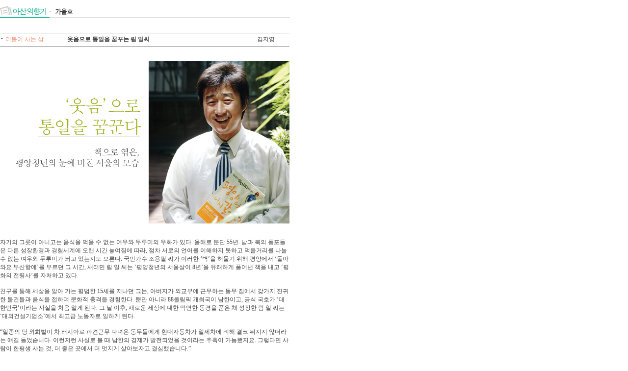

--- FILE ---
content_type: text/html; charset=UTF-8
request_url: https://www.asanfoundation.or.kr/af/webzin/board/wzView_new_category=BS&ym=20050910&uid=439&page=3&keyfield=&key=.html
body_size: 10085
content:

<html>
<head>
<title>▒ 아산사회복지재단 ▒ </title>
<meta http-equiv="Content-Type" content="text/html; charset=UTF-8">
<script language="JavaScript" src="../inc/script_wzine.js"></script>
<link rel="stylesheet" href="/af/css/popup/index_new.css" type="text/css">
</head>

<body bgcolor="#FFFFFF" text="#000000" leftmargin="0" topmargin="0">


<!-- Copyright 2004. Spidersoft Ltd
<style>
A.applink:hover {border: 2px dotted #DCE6F4;padding:2px;background-color:#ffff00;color:green;text-decoration:none}
A.applink       {border: 2px dotted #DCE6F4;padding:2px;color:#2F5BFF;background:transparent;text-decoration:none}
A.info          {color:#2F5BFF;background:transparent;text-decoration:none}
A.info:hover    {color:green;background:transparent;text-decoration:underline}
</style>
<div style='BORDER: 1px solid #DCE6F4; MARGIN-TOP: 20px; MARGIN-BOTTOM: 20px; MARGIN-LEFT: 5px; MARGIN-RIGHT: 5px; PADDING: 5px; BACKGROUND-COLOR: #eef8ff;line-height:180%; COLOR: #000000; font-family: Arial; font-size: 8pt; width=100%; FILTER: progid:DXImageTransform.Microsoft.Gradient(GradientType=0, StartColorStr="#FFFFFFFF", EndColorStr="#F2F5FAFF");'>
This page was saved using <a class="applink" href="http://www.spidersoft.com"><b>WebZIP 6.0.6.914</b></a>  on  11/16/07 오후 3:00:48.<br>
<b>Address:</b> <a class="info" href="http://210.122.171.50:8001/dphome/asanfoundation/webzin/board/wzView_new.html?category=BS&ym=20050910&uid=439&page=3&keyfield=&key=">http://210.122.171.50:8001/dphome/asanfoundation/webzin/board/wzView_new.html?category=BS&ym=20050910&uid=439&page=3&keyfield=&key=</a><br>
<b>Title:</b> ▒ 아산사회복지재단 ▒ &nbsp;&bull;&nbsp; <b>Size:</b> 7058<br></div>
/Copyright �2004. Spidersoft Ltd -->



 

             <table width="591" border="0" cellspacing="0" cellpadding="0">
              <tr> 
                <td><img src="../img/web03_20050910.gif"></td>
              </tr>
              <tr> 
                <td height="30"></td>
              </tr>
              <tr> 
                <td>
                  <table border="0" cellpadding="0" cellspacing="0">
                    <tr bgcolor="#969696"> 
                      <td colspan="3" height="1"></td>
                    </tr>
                    <tr> 
                      <td width="116" height="26"><img src="../img/point2.gif" width="8" height="12"> 
                        <font color="#F29071">더불어 사는 삶</font></td>
                      <td width="326" height="26"><img src="../img/point.gif" width="8" height="12"><b>웃음으로 통일을 꿈꾸는 림 일씨</b></td>
                      <td align="center" width="86" height="26" >김지영</td>
                    </tr>
                    <tr bgcolor="#969696"> 
                      <td colspan="3" height="1"></td>
                    </tr>
                    <tr>
                      <td height="15"></td>
                    </tr>
                    <tr> 
                      <td colspan="3"><br>
<table width="590" border="0" cellspacing="0" cellpadding="0">
<tr><td>
<table width="590" border="0" cellspacing="0" cellpadding="0">
<tr><td><img src="img_20050910/14.jpg"></td></tr>
</table> <br> <br>

자기의 그릇이 아니고는 음식을 먹을 수 없는 여우와 두루미의 우화가 있다. 올해로 분단 55년. 남과 북의 동포들은 다른 성장환경과 경험세계에 오랜 시간 놓여짐에 따라, 점차 서로의 언어를 이해하지 못하고 먹을거리를 나눌 수 없는 여우와 두루미가 되고 있는지도 모른다. 국민가수 조용필 씨가 이러한 ‘벽’을 허물기 위해 평양에서 ‘돌아와요 부산항에’를 부르던 그 시간, 새터민 림 일 씨는 ‘평양청년의 서울살이 8년’을 유쾌하게 풀어낸 책을 내고 ‘평화의 전령사’를 자처하고 있다. <br><br>

친구를 통해 세상을 알아 가는 평범한 15세를 지나던 그는, 아버지가 외교부에 근무하는 동무 집에서 갖가지 진귀한 물건들과 음식을 접하며 문화적 충격을 경험한다. 뿐만 아니라 88올림픽 개최국이 남한이고, 공식 국호가 ‘대한민국’이라는 사실을 처음 알게 된다. 그 날 이후, 새로운 세상에 대한 막연한 동경을 품은 채 성장한 림 일 씨는 ‘대외건설기업소’에서 최고급 노동자로 일하게 된다.<br><br>
“일종의 당 외화벌이 차 러시아로 파견근무 다녀온 동무들에게 현대자동차가 일제차에 비해 결코 뒤지지 않더라는 얘길 들었습니다. 이런저런 사실로 볼 때 남한의 경제가 발전되었을 것이라는 추측이 가능했지요. 그렇다면 사람이 한평생 사는 것, 더 좋은 곳에서 더 멋지게 살아보자고 결심했습니다.”  <br><br>
림 일 씨는 “태어나고 자란 어머니 품 같은 고향, 평양이 싫어서가 아니라 보다 나은 삶의 질을 찾아”서, 시대가 부여한 무거운 짐을 진 채 사선을 넘는다. 쿠웨이트 주재 조선광복건설회사에 자원해서 일하던 1997년 3월, 마침내 한국으로 망명한 것. 스스로를 막다른 곳에 세울 수 있었던 그의 주도면밀함과 용기는 그의 관심이 ‘삶’ 자체이지 결코 ‘이념’의 문제가 아니었음을 말해준다.   <br><br>
“무엇보다 자유로운 것이 좋았습니다. 일하고 싶으면 하고 하기 싫으면 안 해도 되는 거요. 물론 응분의 대가는 따르지만 자기가 선택하고 책임지면 된다는 게, 조직 위주로 살던 저에게는 가장 숨통 트이는 일이었습니다.” 자유의 땅을 밟은 그의 첫 소감이었다.  <br><br>
하지만, 숨을 막히게 하는 차이점들도 많았다. 우선 ‘공원 속 도시’로 불리는 평양에서 살던 그가, 서울에서 피부로 느낀 소음 수치는 엄청났다. 도로는 항상 막히고 어느 곳이나 사람으로 북적대고, 뉴스에서는 정치인들의 몸싸움과 삿대질이 오갔다. 게다가 아내가 남편의 뺨을 때리는 TV 드라마의 한 장면은 점입가경이었다. 놀란 나머지 방송국에 전화를 했을 정도다. 이 밖에도 평양에서는 ‘조국 해방 기념일’이 서울에서는 ‘광복절’이고, 그가 가장 좋아하는 ‘햄버거’는 평양에서 ‘고기 겹빵’이었으니, 알아듣지 못하는 말이 많아서 한 동안은 통역이 필요했고, 외국인처럼 서울말을 배워나갔다고 그는 하소연했다.    <br><br>

<b>북녘의 아이들도 우리의 미래</b><br> <br>
이렇게 두 체제 간의 이질성이 갈수록 심화되는 상황, 그리고 새터민이 조선족이나 동남아인보다도 못한 존재로 여겨지는 냉담한 사회적 시선 등 전반적인 문제의식을 느끼던 중, 림 일 씨는 역사적인 장면을 지켜보게 된다. <br><br>
2000년 6월 15일 평양에서 분단 사상 최초로 남북 두 정상이 뜨거운 악수와 포옹을 나눈 것. 더구나 김대중 대통령의 비행기가 도착한 ‘평양 순안 국제공항’은 3년 전 림 일 씨가 부모님과 친지들의 환송을 받으며 고향을 떠나왔던, 만감이 서린 장소였던 것이다. 누구보다 남다른 감회에 젖어 하루를 보냈을 그는, 가슴 싸한 아픔 속에서 작은 희망을 움틔운다.  <br><br>
“바로 그날, 남북이 함께 웃을 수 있는 책을 하나 써 보자고 생각했습니다. 체제, 이념, 사회문제 등 ‘색깔’은 모두 배제한 채 평양의 30대 청년 눈에 비친 서울의 모습을 재밌게 그려보자는 거였죠.”  <br><br>
하루 6시간을 컴퓨터 앞에 매달려 가까스로 탈고한 원고를 들고 출판사를 직접 찾아다니기를 수개월.  마침내 ‘평양으로 다시 갈까’라는 역설적인 제목의 책을 냈다. ‘웃음이 곧 평화’라고 믿기에 자신의 책을 ‘웃음 도서’라고 이름 붙이고, 김정일 국방위원장도 이 책을 보고 활짝 웃을 수 있었으면 좋겠다고 한다. <br><br>
이 책의 판매 수익금 1%는 북한동포 돕기 운동을 하는 한 단체와 그의 공동제안에 따라 북한 최대 규모의 산부인과 전문병원인 ‘평양산원’에 기부할 예정이다. “북녘 아이들도 우리 민족의 미래인데 소홀히 하는 것은 죄”라는 그의 소신에 따른 것이다. 
6,000여 새터민에 대한 멋진 이미지를 세우고 싶다는 림 일 씨. 현재, 자신의 전공인 CI 제작 분야에서의 성공과 미국 유학의 꿈도 갖고 있다. 현실에 안주하기보다는 언제나 ‘길을 잃는 즐거움’을 택하는 그이기에, 우리는 그를 진정한 ‘자유인’이라 부를 수 있겠다.   <br> <br>


  <font color ="#78002A">글·김지영(자유기고가)   사진·이내정 </font> <br> <br>


</tr>
</table>
</td>
                    </tr>
                    <tr>
                      <td height="15"></td>
                    </tr>
                    <tr bgcolor="#969696"> 
                      <td colspan="3" height="1"></td>
                    </tr>
                  </table>
                </td>
              </tr> 
              <tr>
                <td height="10"></td>
              </tr>
              <tr>
                <td>
                  <table width="98%" border="0" cellspacing="0" cellpadding="0">
                    <tr> 
                      <td align="right">
					  
					    <a href="javascript:print('wzPrint_category=BS&ym=20050910&page=3&uid=439&keyfield=&key=.html')"><img src='../img/icon_print.gif' border='0'></a> 
                        <a href='javascript:history.back(-1);'><img src='../img/icon_list.gif' border='0'></a> 
                        <a href='#'><img src='/af/fundImages/work/img/icon_top.gif' border='0'></a>                       
					  					  </td>
                    </tr>
                  </table>
                </td>
              </tr>
            </table> 
</body>
</html>




--- FILE ---
content_type: text/css
request_url: https://www.asanfoundation.or.kr/af/css/popup/index_new.css
body_size: 10799
content:
BODY
	{
		scrollbar-face-color: #ffffff;
	scrollbar-shadow-color:#BABABA; 
	scrollbar-highlight-color: #BABABA;
	scrollbar-3dlight-color: #FFFFFF; 
	scrollbar-darkshadow-color: #FFFFFF;      
	scrollbar-track-color: #FFFFFF;
	scrollbar-arrow-color: #BABABA;
	}

TD
	{
		font-family:"verdana","����"; color: #444444;
		font-size:9pt;
	}

Input
	{
		font-family: "verdana","����"; color: #444444;
		font-size:9pt;
		border:1px solid #d0d0d0;
		padding-left: 5px
	}
	
.Input2
	{
		font-family: "verdana","����"; color: #444444;
		font-size:9pt;
		padding-left: 5px
	}
	
Select
	{
		font-family: "verdana", "����"; color: #444444;
		font-size:9pt;
	 	background-color: #FFFFFF;
		BORDER:0px; 
	}
	
textarea
	{
		BORDER-RIGHT:#D0D0D0 1px solid; 
		BORDER-TOP: #D0D0D0 1px solid; 
		font-family: "verdana","����";
		FONT-SIZE: 9pt; 
		BORDER-LEFT: #D0D0D0 1px solid; 
		COLOR: #444444; 
		BORDER-BOTTOM: #D0D0D0 1px solid; 
		BACKGROUND-COLOR: #FFFFFF;
		scrollbar-face-color: #cfcfcf;
		scrollbar-shadow-color: #cfcfcf;
		scrollbar-highlight-color: #cfcfcf;
		scrollbar-3dlight-color: #cfcfcf;
		scrollbar-darkshadow-color: #cfcfcf;
		scrollbar-track-color:#dddddd;
		scrollbar-arrow-color: #ffffff;
		padding-left: 5px
	}
	
A:link {text-decoration: none; color: #444444;}
A:visited {text-decoration: none; color: #444444;}
A:active {text-decoration: none; color: #0066CC;}
A:hover {text-decoration: underline;; color: #0066CC;}


.inputdate        
	{
        BORDER-TOP:    0px; 
        BORDER-RIGHT:  0px; 
        BORDER-BOTTOM: 0px; 
        BORDER-LEFT:   0px; 
        WIDTH: 72px; 
        COLOR: #FFFFFF; 
        BACKGROUND-COLOR: #444444; 
        FONT-FAMILY: "verdana";
        FONT-SIZE: 9px;
  }

.zoo_body { font-family: "����", "Verdana"; font-size: 9pt;  color: #444444; font-style: normal}
.box_10px {  padding-left: 10px}
.body_30px {  font-family: "verdana", "����"; font-size: 9pt; color: #444444; padding-left: 30px}
.zoo_body_10px { font-family: "verdana", "����"; font-size: 9pt;  color: #444444; padding-left: 12px}

.zoo_link { font-family: "verdana", "����"; font-size: 9pt;  color: #444444; font-style: normal}
A:link.zoo_link {text-decoration: none; color: #444444;}
A:visited.zoo_link {text-decoration: none; color: #444444;}
A:active.zoo_link {text-decoration: underline; color: #129FC4;}
A:hover.zoo_link {text-decoration: underline; color: #129FC4;}

.zoo_link1 { font-family: "verdana", "����"; font-size: 9px;  color: #444444; font-style: normal}
A:link.zoo_link1 {text-decoration: none; color: #444444;}
A:visited.zoo_link1 {text-decoration: none; color: #444444;}
A:active.zoo_link1 {text-decoration: underline; color: #129FC4;}
A:hover.zoo_link1 {text-decoration: underline; color: #129FC4;}

.zoo_link0 { font-family: "verdana", "����"; font-size: 9px;  color: #0066cc; font-style: normal}

.medical { font-family: "verdana", "����"; font-size: 9pt;  color: #444444; font-style: normal}
A:link.medical {text-decoration: none; color: #129FC4;}
A:visited.medical {text-decoration: none; color: #129FC4;}
A:active.medical {text-decoration: underline; color: #129FC4;}
A:hover.medical {text-decoration: underline; color: #129FC4;}


.zoo_link2 { font-family: "verdana", "����"; font-size: 9pt;  color: #444444; font-style: normal}
A:link.zoo_link2 {text-decoration: none; color: #129FC4;}
A:visited.zoo_link2 {text-decoration: none; color: #129FC4;}
A:active.zoo_link2 {text-decoration: underline; color: #FF9900;}
A:hover.zoo_link2 {text-decoration: underline; color: #FF9900;}

.zoo_contact { font-family: "verdana", "����"; font-size: 9pt;  color: #129FC4; font-style: normal}
A:link.zoo_contact {text-decoration: none; color: #129FC4}
A:visited.zoo_contact {text-decoration: none; color: #129FC4}
A:active.zoo_contact {text-decoration: underline; color: #129FC4}
A:hover.zoo_contact {text-decoration: underline; color: #444444;}

.zoo_list { font-family: "verdana", "����"; font-size: 8pt;  color: #444444; font-style: normal}
A:link.list {text-decoration: none; color: #444444;}
A:visited.list {text-decoration: none; color: #444444;}
A:active.list {text-decoration: none; color: #0066CC;}
A:hover.zoo_list {text-decoration: none; color: #0066CC;}

.zoo_body_8pt_verdana { font-family: "����", "Verdana"; font-size: 8pt;  color: #444444; }
.zoo_body_8pt_verdana_10px { font-family: "����", "Verdana"; font-size: 8pt;  color: #444444; padding-left: 10px }
.zoo_body_verdana { font-family: "verdana", "����"; font-size: 9pt;  color: #444444;  }
.zoo_body_5px { font-family: "verdana", "����"; font-size: 9pt;  color: #444444; padding-left: 5px}
.zoo_body_8pt_verdana_r10px { font-family: "����", "Verdana"; font-size: 8pt;  color: #444444; ; padding-right: 10px}
.zoo_body_8pt_verdana_5px { font-family: "����", "Verdana"; font-size: 8pt;  color: #1868D2; padding-left: 5px}
.body_30px_2px { font-family: "verdana", "����"; font-size: 9pt; color: #444444; padding-left: 30px ; padding-right: 2px}
.zoo_body_9pt_verdana_r10px { font-family: "����", "Verdana"; font-size: 9pt;  color: #444444; ; padding-right: 10px }

.zoo_today { font-family: "verdana", "����"; font-size: 9pt;  color: #444444; }
A:link.zoo_today {text-decoration: underline; color: #990000;}
A:visited.zoo_today {text-decoration: underline; color: #990000;}
A:active.zoo_today {text-   decoration: none; color: #444444;}
A:hover.zoo_today {text-decoration: none; color: #444444;}

.right_padding {  padding-right: 6px}
.zoo_body_10px_right { font-family: "verdana", "����"; font-size: 9pt;  color: #444444; padding-right: 10px}
.zoo_body_10px_8ver { font-family: "verdana", "����"; font-size: 8pt;  color: #444444; padding-left: 10px }
.no_border { border-style: none }
.zoo_body_10px_8pt { font-family: "����"; font-size: 8pt; padding-right: 10px ; padding-top: 10px}
.dot {  font-family: "����"; font-size: 9px}
.left {  font-family: "Verdana", "����"; font-size: 9pt; line-height: 20px; color: #444444}

 white�� ���� CSS�� ���� 
.white            {font-family: "verdana", "����"; font-size: 9pt; color: #ffffff;}
A:link.white      {text-decoration: none; color: #ffffff;}
A:visited.white     {text-decoration: none; color: #ffffff;}
A:active.white     {text-decoration: none; color: #ffffff;}
A:hover.white       {text-decoration: underline; color: #ffffff;}

 ��ܼҰ��� ���� CSS�� ���� 
.asan            {font-family: "verdana", "����"; font-size: 9pt; color: #323232;}
A:link.asan     {text-decoration: none; color: #323232;}
A:visited.asan     {text-decoration: none; color: #323232;}
A:active.asan   {text-decoration: none; color: #6AB400;}
A:hover.asan       {text-decoration: none; color: #6AB400;}

 ����ȳ��� ���� CSS�� ���� 
.work            {font-family: "verdana", "����"; font-size: 9pt; color: #323232;}
A:link.work      {text-decoration: none; color: #323232;}
A:visited.work      {text-decoration: none; color: #323232;}
A:active.work   {text-decoration: none; color: #1F9DFE;}
A:hover.work       {text-decoration: none; color: #1F9DFE;}

.work1            {font-family: "verdana", "����"; font-size: 9pt; color: #1F9DFE;}
A:link.work1         {text-decoration: none; color: #1F9DFE;}
A:visited.work1        {text-decoration: none; color: #1F9DFE;}
A:active.work1    {text-decoration: none; color: #1F9DFE;}
A:hover.work1       {text-decoration: none; color: #1F9DFE;}


 �ƻ��� ��⿡ ���� CSS�� ���� ----------------------------------------------------------------------------
 
.webzin            {font-family: "verdana", "����"; font-size: 9pt; color: #323232;}
A:link.webzin     {text-decoration: none; color: #323232;}
A:visited.webzin   {text-decoration: none; color: #323232;}
A:active.webzin  {text-decoration: none; color: #1ABA9F;}
A:hover.webzin     {text-decoration: none; color: #1ABA9F;}

.zin01            {font-family: "verdana", "����"; font-size: 9pt; color: #F29071; font-style: normal}
A:link.zin01      {text-decoration: none; color: #F29071;}
A:visited.zin01   {text-decoration: none; color: #F29071;}
A:active.zin01    {text-decoration: underline; color: #F29071;}
A:hover.zin01     {text-decoration: underline; color: #F29071;}

.zin02            {font-family: "verdana", "����"; font-size: 9pt; color: #BE89C8; font-style: normal}
A:link.zin02      {text-decoration: none; color: #BE89C8;}
A:visited.zin02   {text-decoration: none; color: #BE89C8;}
A:active.zin02    {text-decoration: underline; color: #BE89C8;}
A:hover.zin02     {text-decoration: underline; color: #BE89C8;}

.zin03            {font-family: "verdana", "����"; font-size: 9pt; color: #0066cc; font-style: normal}
A:link.zin03      {text-decoration: underline; color: #0066cc;}
A:visited.zin03   {text-decoration: underline; color: #0066cc;}
A:active.zin03    {text-decoration: none; color: #0066cc;}
A:hover.zin03     {text-decoration: none; color: #0066cc;}

.webzin1            {font-family: "verdana", "����"; font-size: 9pt; color: #1ABA9F; font-style: normal}
A:link.webzin1     {text-decoration: none; color: #1ABA9F;}
A:visited.webzin1   {text-decoration: none; color: #1ABA9F;}
A:active.webzin1  {text-decoration: none; color: #323232;}
A:hover.webzin1     {text-decoration: none; color: #323232;}

 �Խ��ǿ� ���� CSS�� ���� ----------------------------------------------------------------------------------
 
.talk           {font-family: "verdana", "����"; font-size: 9pt; color: #323232;}
A:link.talk      {text-decoration: none; color: #323232;}
A:visited.talk    {text-decoration: none; color: #323232;}
A:active.talk   {text-decoration: none; color: #9A31D4;}
A:hover.talk     {text-decoration: none; color: #9A31D4;}

 �ڷ�ǿ� ���� CSS�� ���� 
.data          {font-family: "verdana", "����"; font-size: 9pt; color: #323232;}
A:link.data       {text-decoration: none; color: #323232;}
A:visited.data      {text-decoration: none; color: #323232;}
A:active.data    {text-decoration: none; color: #1568B8;}
A:hover.data      {text-decoration: none; color: #1568B8;}

 ���û���Ʈ�� ���� CSS�� ���� 
.link         {font-family: "verdana", "����"; font-size: 9pt; color: #323232;}
A:link.link         {text-decoration: none; color: #323232;}
A:visited.link      {text-decoration: none; color: #323232;}
A:active.link   {text-decoration: none; color: #009999;}
A:hover.link     {text-decoration: none; color: #009999;}

.link1        {font-family: "verdana", "����"; font-size: 9pt; color: #009999;}
A:link.link1        {text-decoration: none; color: #009999;}
A:visited.link1      {text-decoration: none; color: #009999;}
A:active.link1   {text-decoration: none; color: #009999;}
A:hover.link1     {text-decoration: none; color: #009999;}


--- FILE ---
content_type: text/javascript
request_url: https://www.asanfoundation.or.kr/af/webzin/inc/script_wzine.js
body_size: 3595
content:
function MM_swapImgRestore() { //v3.0
  var i,x,a=document.MM_sr; for(i=0;a&&i<a.length&&(x=a[i])&&x.oSrc;i++) x.src=x.oSrc;
}

function MM_preloadImages() { //v3.0
  var d=document; if(d.images){ if(!d.MM_p) d.MM_p=new Array();
    var i,j=d.MM_p.length,a=MM_preloadImages.arguments; for(i=0; i<a.length; i++)
    if (a[i].indexOf("#")!=0){ d.MM_p[j]=new Image; d.MM_p[j++].src=a[i];}}
}

function MM_findObj(n, d) { //v4.0
  var p,i,x;  if(!d) d=document; if((p=n.indexOf("?"))>0&&parent.frames.length) {
    d=parent.frames[n.substring(p+1)].document; n=n.substring(0,p);}
  if(!(x=d[n])&&d.all) x=d.all[n]; for (i=0;!x&&i<d.forms.length;i++) x=d.forms[i][n];
  for(i=0;!x&&d.layers&&i<d.layers.length;i++) x=MM_findObj(n,d.layers[i].document);
  if(!x && document.getElementById) x=document.getElementById(n); return x;
}

function MM_swapImage() { //v3.0
  var i,j=0,x,a=MM_swapImage.arguments; document.MM_sr=new Array; for(i=0;i<(a.length-2);i+=3)
   if ((x=MM_findObj(a[i]))!=null){document.MM_sr[j++]=x; if(!x.oSrc) x.oSrc=x.src; x.src=a[i+2];}
}
/*
function news_window() {
	window.open('../webzin_content_print.html','New_window','width=655, height=600, scrollbars=yes, status=no, resizable=no');
	return;
}
function printWindow() { 
	bV = parseInt(navigator.appVersion); 
	if (bV >= 4) window.print(); 
} 
*/
function print(dir){     
	PushWindow=window.open(dir,"PushWindow","toolbar=no,width=655,height=600,directories=no,status=no,scrollbars=yes,resizable=no,menubar=no,location=no");    
}   

function CheckSearch() {      

	var f= document.search;
   if(isEmpty(f.key.value)) {
      alert('�˻�� �Է��ϼ���!');
      f.key.focus();
      return false;
   }

   if(isNOT(f.key.value)) {
      alert('\'.\'�� �˻���� ����� �� �����ϴ�!');
      f.key.focus();
      return false;
   }

}

function checkWrite() {      
   var f= document.board;
	if (f.category.options[0].selected == true) 
	{
		alert("ī�װ����� �����ϼ���!");
		f.category.focus();
		return false;
	}
	if (f.category.options[f.category.selectedIndex].value) 
	{
		f.category.value = f.category.options[f.category.selectedIndex].value;
	}

	if (f.ym.options[0].selected == true) 
	{
		alert("�����ڵ带 �����ϼ���!");
		f.ym.focus();
		return false;
	}
	if (f.ym.options[f.ym.selectedIndex].value) 
	{
		f.ym.value = f.ym.options[f.ym.selectedIndex].value;
	}
 
   if(isEmpty(f.name.value)) {
	  alert('�۾��̸� �Է��ϼ���!');
	  f.name.focus();
	  return false;
   }

   if(isEmpty(f.subject.value)) {
	  alert('������ �Է��ϼ���!');
	  f.subject.focus();
	  return false;
   }

   if(isEmpty(f.comment.value)) {
	  alert('������ �Է��ϼ���!');
	  f.comment.focus();
	  return false;
   }      

}

function checkWriteURL() {      
   var f= document.board;
   if(isEmpty(f.subject.value)) {
	  alert('������ �Է��ϼ���!');
	  f.subject.focus();
	  return false;
   }
   if(isEmpty(f.url.value)) {
	  alert('URL�� �Է��ϼ���!');
	  f.url.focus();
	  return false;
   }
}
function checkDel() {      

	var f= document.board;
	
   if(isEmpty(f.passwd.value)) {
	  alert('��й�ȣ�� �Է��ϼ���! \n\n���� Ȯ���� ���� �ʿ��մϴ�!');
	  f.passwd.focus();
	  return false;
   }
}
function isEmpty( data ){
	for ( var i = 0 ; i < data.length ; i++ ){
		if ( data.substring( i, i+1 ) != ' ' )
			return false;
	}
	return true;
}

function isNOT( data ){
	for ( var i = 0 ; i < data.length ; i++ ){
		if ( data.substring( i, i+1 ) != '.' )
			return false;
	}
	return true;
}

